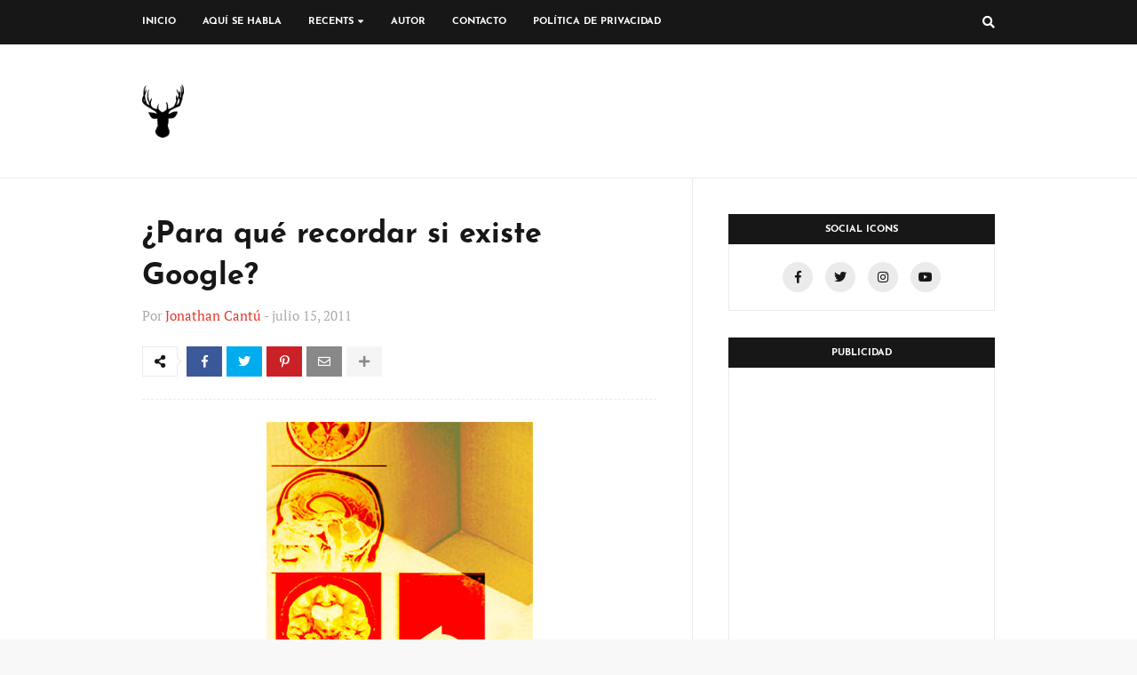

--- FILE ---
content_type: text/html; charset=utf-8
request_url: https://www.google.com/recaptcha/api2/aframe
body_size: 268
content:
<!DOCTYPE HTML><html><head><meta http-equiv="content-type" content="text/html; charset=UTF-8"></head><body><script nonce="Qe7FofTShCVlX8chVlYRBA">/** Anti-fraud and anti-abuse applications only. See google.com/recaptcha */ try{var clients={'sodar':'https://pagead2.googlesyndication.com/pagead/sodar?'};window.addEventListener("message",function(a){try{if(a.source===window.parent){var b=JSON.parse(a.data);var c=clients[b['id']];if(c){var d=document.createElement('img');d.src=c+b['params']+'&rc='+(localStorage.getItem("rc::a")?sessionStorage.getItem("rc::b"):"");window.document.body.appendChild(d);sessionStorage.setItem("rc::e",parseInt(sessionStorage.getItem("rc::e")||0)+1);localStorage.setItem("rc::h",'1768505414526');}}}catch(b){}});window.parent.postMessage("_grecaptcha_ready", "*");}catch(b){}</script></body></html>

--- FILE ---
content_type: text/plain
request_url: https://www.google-analytics.com/j/collect?v=1&_v=j102&a=1978616900&t=pageview&_s=1&dl=https%3A%2F%2Fwww.manifestodelashostilidades.com%2F2011%2F07%2Fpara-que-recordar-si-existe-google.html&ul=en-us%40posix&dt=%C2%BFPara%20qu%C3%A9%20recordar%20si%20existe%20Google%3F&sr=1280x720&vp=1280x720&_u=IADAAEABAAAAACAAI~&jid=705782343&gjid=568090364&cid=183546662.1768505410&tid=UA-451074-1&_gid=1980980902.1768505410&_r=1&_slc=1&z=1554429260
body_size: -456
content:
2,cG-248ET58Y4X